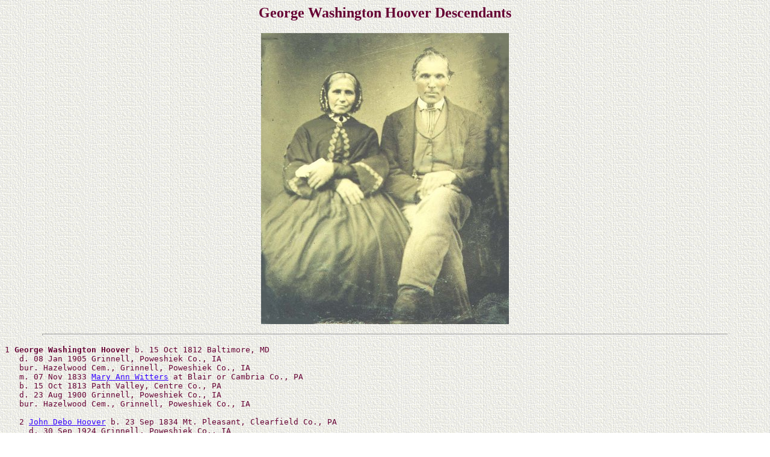

--- FILE ---
content_type: text/html
request_url: https://hooverrich.info/hoovgeow.htm
body_size: 26582
content:
<HTML>
<HEAD>
  <TITLE>George Washington Hoover</TITLE>
</HEAD>
<BODY BACKGROUND="backgrnd.gif" BGCOLOR=white TEXT=#660033 LINK=#3300FF VLINK=#CC0099
ALINK=#EE0000>
<H2>
  <CENTER>
    George Washington Hoover Descendants
  </CENTER>
</H2>
<P ALIGN=Center>
<CENTER>
  <IMG SRC="hoovrge3.jpg" WIDTH="412" HEIGHT="484" ALIGN="Middle">
</CENTER>
<P>
<P>
  <HR WIDTH=90% ALIGN=Center SIZE=3>
<P>
<P>
<P>
<PRE>
1 <B>George Washington Hoover</B> b. 15 Oct 1812 Baltimore, MD
   d. 08 Jan 1905 Grinnell, Poweshiek Co., IA
   bur. Hazelwood Cem., Grinnell, Poweshiek Co., IA
   m. 07 Nov 1833 <A HREF="witters.htm">Mary Ann Witters</A> at Blair or Cambria Co., PA
   b. 15 Oct 1813 Path Valley, Centre Co., PA
   d. 23 Aug 1900 Grinnell, Poweshiek Co., IA
   bur. Hazelwood Cem., Grinnell, Poweshiek Co., IA

   2 <A HREF="hoovjdeb.htm">John Debo Hoover</A> b. 23 Sep 1834 Mt. Pleasant, Clearfield Co., PA
     d. 30 Sep 1924 Grinnell, Poweshiek Co., IA
     bur. Hazelwood Cem., Grinnell, Poweshiek Co., IA
     m. 15 Dec 1862 Mary Elizabeth Herdman in Clearfield Co., PA
     b. 09 Apr 1841 d. 02 Aug 1884 Jasper Co., IA
     There is a child Harris (Harry) A. Hoover living with grandfather John Debo
     Hoover in 1900 Census. Henry would seem to be the only child old enough
     besides William J. Hoover to have produced this child. William already had
     another child born the same year. I can find no other record of this child
     anywhere!

      3 Henry Hoover b. 05 Nov 1862 PA  d. 14 Oct 1874 Kellogg, Jasper, IA


      3 John William Hoover b. 02 May 1866 Clearfield Co., PA
        d. 23 Jul 1938 Grinnell, Poweshiek Co., IA
        bur. Hazelwood Cem., Poweshiek Co., IA
        m. 16 Jan 1889 Effie Ann Howell b. 24 Apr 1870 IA
        d. 22 Aug 1932 Poweshiek Co., IA
        bur. Hazelwood Cem., Poweshiek Co., IA

         4 Frederick D. Hoover b. 02 Oct 1890 Jasper Co., IA
           d. 19 Jun 1974 Hays, Ellis Co., KS?
           m. 10 Jan 1917 Newton, Jasper, IA to
           Grace Rowena Cline b. 03 Feb 1888 IL
           d. 13 Feb 1977 Hays, Ellis Co., KS?

            5 Ward L. Hoover b. 06 Nov 1917 IA
              d. 12 Jul 1990

            5 Esther E. Hoover b. 31 Oct 1919 Grinnell, Poweshiek Co., IA
	      d. 20 Aug 1994 Hays, Ellis Co., KS
	      m(1) Arthur Diehm b. 14 Mar 1916 d. 24 Feb 1991
              m(2) Harry S. Frisbie b. 19 Jan 1916 Lone Rock, Kossuth Co., IA
	      d. 17 Sep 1969 Des Moines, Polk Co., IA

               6 Sandra Diehm
                  m. _____ Harper

               6 Jeannie Frisbie b. 29 Jun 1938 Algona, Kossuth Co., IA
                 m. 08 Nov 1954 Hays, Ellis Co., KS  Marvin Leiker b. 15 Mar 1934

                  7 Joyce Leiker b. 26 May 1955 Hays, Ellis Co., KS
                    m. 17 Apr 1974 Hays, Ellis Co., KS  Tom Johnson b. 17 Mar 1954

                  7 Patty Leiker b. 16 May 1957 Hays, Ellis Co., KS
                    m. 28 Dec 1986 Hays, Ellis Co., KS  to
	            Bill Rupp b. 17 Jun 1939 Hays, Ellis Co., KS

                  7 Doug Leiker b. 30 May 1958 Hays, Ellis Co., KS
                    m. 01 Aug 1980 Hoisington, Barton Co., KS  to
	            Susan Schoklt b. 17Jun 1959 Hoisington, Barton Co., KS

                  7 Judy Leiker b. 17 Apr 1960 Hays, Ellis Co., KS
                    m. Sonny _____ b. 20 Mar 1959 TX

                  7 Larry Leiker b. 17 Mar 1962 Hays, Ellis Co., KS
                    m. 20 Jul 1986 Hays, Ellis Co., KS  Rhonda Zimmerman
                    b. 05 Mar 1965 Hays, Ellis Co., KS

                  7 Teresa Leiker b. 08 Jan 1964 Hays, Ellis Co., KS
                     m. 1996 Russell, Russell Co., KS  Douglas Hilbrink
                     b. 25 Jul 1960 Smith Center, Smith Co., KS

                  7 John Leiker b. 29 Apr 1968 Hays, Ellis Co., KS

               6 Judith Lynn Frisbie b. 28 Jun 1942
                  m(1) LeRoy Meppelink
                  m(2) 04 Feb 1966 Grinnell Twp., Poweshiek Co., IA  William R. Vonk b. 13 Jan 1931 			      Sully, Jasper, IA

                  7 Kenneth W. Meppelink b. 01 Jun 1961 Eldora, Hardin Co., IA
                    m. 22 Aug 1987 Bridgeport, Wise CO., TX  Pamela D. Fults

                  7 Randy Alan Vonk b. 03 Apr 1956

                  7 Danny Jo Vonk b. 19 Mar 1959

               6 Glen Edwin Frisbie b. 25 Aug 1939
                  m. Esther Hanson

                  7 Tony Frisbie

                  7 Todd Frisbie

               6 Charles Martin Frisbie
                  b. 27 Oct 1940 Iowa City, Johnson Co., IA
                  m. 07 Jul 1968 Grundy Center, Grundy Co., IA
                  Janice Kay Waibaum
                  b. 10 Jan 1948 Grundy Center, Grundy Co., IA

                  7 Brian Jason Frisbie b. 03 Dec 1972 Cedar Rapids, Linn Co., IA

            5 Harlan Hoover b. 13 Feb 1923
               m. Peggy _____

               6 Alan Hoover

            5 Velda Hoover

            5 Herbert Clark Hoover b. 04 Mar 1929 Grinnell Twp., Poweshiek Co., IA
               m. Wilma Jane Rupp b. 21 Jan 1950 Hays, Ellis Co., KS

               6 Donald C. Hoover b. 09 Feb 1951 Hays, Ellis Co., KS
                  m. H. Jolene Smith

                  7 Alisa Marie Hoover b. 05 Jul 1970 Hays, Ellis Co., KS
                     m. Hollis Caruthers

                  7 Traci Lynn Hoover b. 12 Jul 1975 Hays, Ellis Co., KS
                     m. Brian Dougherty

               6 Mary E. Hoover b. 26 Jun 1952
                  m. Michael Gainey

               6 Carol A. Hoover b. 13 Jun 1955 Hays, Ellis Co., KS
                  m. Nelson Neihardt

               6 Connie J. Hoover b. 24 Mar 1960 Hays, Ellis Co., KS
                  m. _____ Sheldon

                  7 Adam T. Sheldon b. 29 May 1985 Hays, Ellis Co., KS

               6 Sue E. Hoover b. 15 Mar 1961 Hays, Ellis Co., KS

               6 Janet M. Hoover b. 04 Jun 1962 Hays, Ellis Co., KS
                  m. _____ Zimmerman

                  7 Teresa L. Zimmerman b. 04 Apr 1985 Hays, Ellis Co., KS

                  7 Thomas A. Zimmerman b. 21 Dec 1986 Hays, Ellis Co., KS

                  7 Anna G. Zimmerman b. 17 Jun 1990 Hays, Ellis Co., KS

               6 Fredrick Hoover b. 01 Sep 1965 Hays, Ellis Co., KS

         4 Ada Belle Hoover b. 22 Nov 1893 Bethel, Jasper Co., IA
            d. 05 Dec 1979 Grinnell, Poweshiek Co., IA
            m. 24 Feb 1915 George Selle
            b. 19 Sep 1893 Grant Twp., Poweshiek Co., IA
            d. 20 Jan 1974 Grinnell, Poweshiek Co., IA

            5 Raymond Lloyd Selle b. 14 Feb 19??
               m. Nettie Herder

               6 Richard "Dick" Selle

               6 Charlotte Selle b. 25 Jan 19??
                  m. John Henderson

                  7 Jeff Henderson

                  7 Jackie Henderson

            5 Wayne Eugene Selle
               b. 25 Jan 1930 Grinnell, Poweshiek Co., IA
               d. 07 Aug 1972 Grinnell, Poweshiek Co., IA
               m. Shirley Cook b. 26 Sep 1933

               6 Burdette Eugene Selle b. 03 Jul 1955
                  m. Brenda Ellis Lett b. 04 Oct 1960

                  7 Ryan Robert Selle b. 04 Apr 1979

                  7 Megan Marie Selle b. 12 Mar 1984

                  7 Wayne Allan Selle b. 25 May 1985

               6 Cindy Mae Selle b. 24 Dec 1953
                  m. Edward Lee Heck b. 23 Jul 1953

                  7 Joann Heck b. 21 Jun 1972
                     m. Todd Trachel

                  7 Jason Lee Heck b. 29 Jul 1973
                     m. Michelle Pope b. 01 Sep 1973

               6 Shirley Anne Selle b. 01 Dec 1966 Grinnell, Poweshiek Co., IA
                  d. 05 Apr 1975 Iowa City, Johnson Co., IA

               6 Donald Wayne Selle b. 25 May 19??



         4 Ada B. Hoover b. ?? Nov 1893 IA

         4 Myrtle Grace Hoover b. ?? Sep 1896 IA
	   m. O. Jene Norris b. 29 Apr 1893 Montezuma, Tama Co., IA
            d. 1961 Rockford, Winnebago Co. IL

            5 Dorothy Norris
               m. Ed Hughes

            5 Opal Norris
               m. Ernest Beason

            5 R. W. "Jack" Norris

            5 Gerald Norris


      3 Hezekiah Hoover b. 27 Sep 1867 PA d. 06 Nov 1867 PA
         Loretta Graham Siebke gives death date as 14 Nov 1867

      3 Mary Dora "Dolly" Hoover b. 15 Nov 1869 Jasper Co., IA
         d. 24 Mar 1900 Jasper Co., IA
         m. 26 Mar 1897 Walter Norman b. 06 Nov 1862 d. 24 Dec 1941
         Resided in Lynville, Jasper Co., IA

      3 Hattie June Hoover b. 09 Jun 1871 Richland Twp., Jasper Co., IA
         d. 29 Jan 1953 Grinnell, Poweshiek Co., IA
         m(1) August Miller
         m(2) abt 1899 James Madison Emery b. 16 Apr 1873 OH
         d. d. 05 May 1931 Grove City, Frankin Co., OH
         m(3) Willard Speckner

         4 Harry Allison Hoover (father unknown) b. Jan 1890 IA
            d. 16 Nov 1953 Marshalltown, Marshall Co., IA
            m. 17 Dec 1913 IA  Vera Pearl Fister b. 18 Jan 1889 IA
            d. 17 Dec 1969
            Harry was illegitimate and his father is unknown. He is found 2 times in the
            1900 Census, both in Richland Twp., Jasper Co., IA. Once listed with his
            grandfather John Debo Hoover. And once listed with his mother Hattie June
            and her husband James Emery (where he is simply listed as a "boarder").

            5 Wilma Hoover b. 23 Jan 1918 Kellogg, Jasper Co., IA
              m. 20 Oct 1940 Gilman, Marshall Co., IA  Leonard F. Shill d. 09 Mar 1943
              m. 14 Apr 1945 Elbert L. McGrew d. 15 Sep 1983

               6 _____ Shill b. 24 Mar 1938
                 m. 24 Aug 1957 Richard G. Coppock

                  7 Randy Gayle Coppock b. 13 May 1959
                    m. Tina Halverson

                  7 Christina Coppock b. 05 Jun 1961

                  7 Alan Ray Coppock b. 05 Sep 1962
                    m. Mary Schultz

                  7 Lori Jean Coppock b. 05 Sep 1966
                    m. William P. Pollock

               6 Janet Kay Shill b. 15 Oct 1943
                 m. 08 Sep 1961 Harley VanWyck b. 13 Aug 1944

                  7 Sandra Renae VanWyck b. 13 Feb 1962

                  7 Jeffrey Todd VanWyck b. 12 Feb 1963

                  7 Teresa Dawn VanWyck b. 02 Jul 1964
                    m. Merlin Rozenboom

                  7 Connie Lea VanWyck b. 06 Apr 1966
                    m. Keith Hoksbergen

               6 Keith Eugene McGrew b. 28 May 1946

               6 Gary Wayne McGrew b. 05 Mar 1948 Grinnell, Poweshiek Co., IA
                 d. 25 Aug 1996 Marshalltown, Marshall Co., IA
                 m. 08 Feb 1975 Beverly Ann Roberts
                 m. 18 Jan 1986 Christine Rogers

                  7 Regina Ann McGrew b. 20 Nov 1975

                  7 Samantha McGrew

               6 Dale Lester McGrew b. 05 Oct 1950
                 m. Sue _____

            5 Ruth Clara Hoover b. 14 Mar 1926 Laurel, Marshall Co., IA
              m(1) George W. Butts
              m(2) Charles J. Rigney b. 22 Jul 1933 TN

               6 Carol Ann Butts b. 17 May 1947

               6 Linda Marie Butts b. 03 Jan 1949

               6 George H. Butts b. 16 Aug 1951

               6 Barbara Jean Butts b. 15 Jun 1953

               6 Debra Jean Butts b. 19 Nov 1954
                 m. Kenneth Nichol

                  7 Suzanne Marie Nichol b. 06 Jun 1969

                  7 Tina Louise Nichol b. 08 Feb 1971

                  7 Kenneth Wayne Nichol b. 20 Mar 1970

                  7 Tonia Lynn Nichol b. 25 Jan 1975

                  7 Chet Allen Nichol b. 09 Apr 1977

                  7 Chester Jerome Nichol b. 09 Apr 1977

         4 Elsie May Miller b. 26 Oct 1894 d. 09 Jan 1912

         4 Clifford Jesse Leroy Emery b. 14 Jun 1901 IA d. 04 Jun 1917

         4 Leonard Laverne Emery b. b. 25 Aug 1906 IA
            d. 22 Sep 1977 Miami, Dade Co., FL
            m. 10 Mar 1927 Oskaloosa, Mahaska Co., IA  Marie McFall
            b. 13 Jan 1906 Oskaloosa, Mahaska Co., IA
            d. 23 Dec 1971 Hollywood, Broward Co., FL

            5 _____ Emery
              m. C. Robert Foster

               6 _____ Foster
                 m. Michael Schulz

                  7 Timothy Schulz

                  7 Crystal Schulz

               6 Jane Foster

               6 Robert Foster

               6 Joyce Foster

               6 Jill Foster

               6 Jeffrey Foster
                 m. Jacqueline Davis

               6 Leslie Foster b. 13 Dec 1953 d. 08 May 1955

               6 Mark Foster b. 18 Mar 1963 d. 28 May 1983

            5 James DeVerne Emery

         4 James DeVerne Emery
            b. b. 26 Apr 1911 Grinnell, Poweshiek Co., IA
            d. 06 Aug 1957 Monmouth Park, NJ
            m(1) Dorothy _____
            m(2) Betty _____

            5 Rhoda Emery

      3 Willemina Hoover b. 27 Jan 1873 Richland Twp., Jasper Co., IA
        Loretta Graham Siebke gives birthdate of 17 Jan 1873.
        d. 13 May 1954
        m. 15 Nov 1893 Eli Graham b. 11 Sep 1861 IA
        d. 06 Jan1 1933 Poweshiek Co., IA

         4 Ethel May Graham b. 23 Oct 1898 IA
           d. 05 Jun 1983 Grinnell, Poweshiek Co., IA
           m. 22 Mar 1922 Searsboro, Poweshiek Co., IA  to
           Michael C. Brooks b. 22 Nov 1891 Des Moines, Polk Co., IA
           d. 07 Dec 1990 Grinnell, Poweshiek Co., IA

            5 Naomi Elsie Brooks b. 29 Aug 1924 Poweshiek Co., IA
              m. 23 Oct 1945 Searsboro, Poweshiek Co., IA to
              Eldon M. Gerard b. 21 Nov 1920 Poweshiek Co., IA

               6 Lovon Kay Gerard b. 26 Oct 1946 Gladstone, Clay Co., MO
                 m. 20 Aug 1967 Grinnell, Poweshiek Co., IA  John Roush

                  7 John Charles Roush
                     b. 02 Mar 1971 Kansas City, Jackson Co., MO

                  7 Jason David Roush
                     b. 18 Jul 1975 Gladstone, Clay Co., MO
                    m. 09 Sep 1994 Kansas City, Jackson Co., MO to
                    Shannon Smith

               6 Linda Jean Gerard
                 b. 24 Aug 1951 Grinnell, Poweshiek Co., IA
                 m. 01 Jan 1972 Grinnell, Poweshiek Co., IA  Jerry Barns
                 b. 08 Aug 1951

                  7 David Mark Barns b. 23 May 1974 Grinnell, Poweshiek Co., IA

                  7 Julie Ann Barns b. 31 Jul 1976 Grinnell, Poweshiek Co., IA

            5 Verleen Floie Brooks b. 02 May 1933 Grinnell, Poweshiek Co., IA
              m. James Gordon Parrott
              m. Kenneth Eggman

               6 Richard Parrott b. 18 Jan 1950
                 m. Becky _____

                  7 Tycene Nicole Parrott b. 14 Oct 1976

                  7 Troy Michael Parrott b. 30 Jan 1979

               6 Sharon Kay Parrott b. 15 Mar 1951
                 m. Jerry Glass
                 m. J. R. Killinger

                  7 Steven Michael Glass b. 06 Jan 1973

                  7 Eric Jay Glass b. 29 Dec 1979

               6 James Parrott b. 12 Dec 1956 Grinnell, Poweshiek Co., IA

               6 Dennis Parrott b. 12 Dec 1956 Grinnell, Poweshiek Co., IA
                 m. Shirley Belcher b. 24 Jan 1960

                  7 Michael Jay Parrott b. 17 Sep 1978 Grinnell, Poweshiek Co., IA

                  7 Tonya May Parrott b. 02 Mar 1980 Grinnell, Poweshiek Co., IA

         4 Elsie L. Graham b. 29 Jun 1903 Poweshiek Co., IA
           d. 07 Dec 1987 Creston, Union Co., IA
           m. 30 Jul 1943 Grinnell, Poweshiek Co., IA to
           Elmer George Dieleman b. 28 Apr 1906

         4 Eli Earl Graham b. 13 Nov 1905 Poweshiek Co., IA
           d. 30 Nov 1981 Searsboro, Poweshiek Co., IA
           m. 01 Jun 1927 Searsboro, Poweshiek Co., IA  to
           Laura Belle Copeland
           b. 29 Jul 1906 Searsboro, Poweshiek Co., IA
           d. 11 May 1978 Grinnell, Poweshiek Co., IA

            5 Eulice Arlene Graham
              b. 31 Jan 1928 Searsboro, Poweshiek Co., IA
              m. 18 Feb 1954 New Orleans, Orleans Parish, LA to
              Anthony Fabacher, Jr. b. 24 Apr 1931 New Orleans, Orleans Parish, LA

               6 Brenda Fabacher
                  b. 22 Sep 1956 New Orleans, Orleans Parish, LA
                 m. 25 Jun 1985 New Orleans, Orleans Parish, LA to
                 Andrew W. Lavergne b. 06 Jun 1954

                  7 Brittany E. Lavergne b. 14 Dec 1990

            5 Vernon Roy Graham
              b. 05 Mar 1931 Grinnell, Poweshiek Co., IA
              m. 05 Dec 1954 Newburg, Jasper Co., IA  Phylis D. Kirby
              b. 02 Nov 1934 Jasper Co., IA

               6 David Roy Graham
                 b. 12 Jun 1956 Grinnell Twp., Poweshiek Co., IA
                 m. 08 Jul 1977 Grinnell, Poweshiek Co., IA  Debra D. Arment

               6 Ronald Lee Graham
                 b. 06 Feb 1959 Grinnell, Poweshiek Co., IA
                 m. 14 Jul 1979 Grinnell, Poweshiek Co., IA  Mary D. Schmitz

                  7 Laura Marie Graham b. 17 Jun 1981 IA

                  7 Patricia Nicole Graham b. 05 Mar 1983 IA

            5 George Earl Graham
              b. 04 Nov 1933 Grinnell, Poweshiek Co., IA
              m. 11 Sep 1955 Newburg, Jasper Co., IA to
              Catherine Yvonne Edwards
              b. 06 Sep 1933 Washington, Washington Co., IA

               6 Randall Earl Graham b. 04 Sep 1954 IA
                 m. 10 Jun 1978 Minot, Ward Co., ND  Melissa Sundsbak

                  7 Regan Earl Graham b. 27 May 1981

                  7 Mindy Marie Graham b. 13 Oct 1984

               6 Thomas Jess Graham
                 b. 27 Aug 1958 Grinnell, Poweshiek Co., IA
                 m. 16 Jun 1984 Grinnell, Poweshiek Co., IA  Jerri Paul

                  7 Christian Graham b. 10 Jan 1997 Grinnell, Poweshiek Co., IA

                  7 Catlyn Graham b. 10 Jan 1997 Grinnell, Poweshiek Co., IA

               6 John Edward Graham
                 b. 22 Dec 1963 Grinnell, Poweshiek Co., IA
                 m. 24 Jul 1993 Council Bluffs, Pottawattamie Co., IA  Deborah Herring

                  7 Tiffany Graham b. 08 Mar 1978

                  7 Kristyl Graham b. 23 Feb 1981

                  7 Brandy Graham b. 07 Oct 1986

                  7 Randall Graham b. 24 Sep 1988

            5 Loretta Belle Graham
              b. 22 Jul 1936 Grinnell, Poweshiek Co., IA
              m(1) 09 Jun 1957 Newburg, Jasper Co., IA  Virgil Ihms
              b. 12 Dec 1929 Davenport, Scott Co., IA
              m(2) 15 Jun 1979 Walcot, Scott Co., IA to
              Marvin C. Siebke b. 14 Dec 1930 Davenport, Scott Co., IA

               6 Kevin Lee Ihms b. 05 Nov 1959 Davenport, Scott Co., IA
                 m. 07 Nov 1981 Taylor Ridge, IL to
                 Sherri Parchert b. 26 Mar 1961 Muscatine, Muscatine Co., IA

                  7 Amanda Marie Ihms
                    b. 21 Apr 1982 Muscatine, Muscatine Co., IA

                  7 Victoria Elizabeth Ihms
                     b. 05 Mar 1995 Muscatine, Muscatine Co., IA

               6 Karen Belle Ihms b. 06 Apr 1962 Davenport, Scott Co., IA
                 m. 15 Nov 1996 Kalona, Washington Co., IA to
                Donovan Dwight Bender b. 05 Jun 1957 Iowa City, Johnson Co., IA

                  7 Timothy Vergil Bender b. 12 Jan 1998 IA

                  7 Tobyn Donovan Bender b. 12 Jan 1998 IA

            5 Duane Larry Graham b. 26 Aug 1938 Grinnell, Poweshiek Co., IA
              m. 25 Jun 1966 Eau Claire, Eau Claire Co., WI to
              Nancy Jean Amodt b. 07 Dec 1941

               6 Ginger Elizabeth Graham b. 26 Aug 1969

      3 Isaiah Hoover b. 06 Oct 1874 IA  d. 17 Oct 1874 IA

      3 Jesse Herdman Hoover b. 12 Dec 1875 Richland Twp., Jasper Co., IA
        d. 09 Dec 1952 Grinnell, Poweshiek Co., IA
        m. Fannie Horsford b. 24 Apr 1885 Lynnville, Jasper Co., IA
        d. 19 Sep 1969 Grinnell, Poweshiek Co., IA

         4 John Horsford Hoover  b. 06 Jul 1916 IA d. 24 Oct 1944 Japan(?)
           Died in WWII

         4 Howard George Hoover b. 03 Jun 1919 Grinnell, Poweshiek Co., IA
           m. Luella Winifred _____ b. 25 Apr 1922 Artas, Campbell Co., SD

            5 Steven George Hoover b. 11 Oct 1941
              m. Virginia _____

               6 Thomas Hoover

               6 William Hoover

            5 Stanley Vance Hoover b. 16 Sep 1942
              m. Mary Ann _____

               6 James Hoover

               6 Matthew Hoover

            5 _____ Hoover b. 29 Jul 1944
              m. Robert Stroud

               6 Sherry Stroud
                 m. _____ Koeslag

                  7 Kalee Koeslag

               6 Meloady Stroud

               6 Vincent Stroud

            5 John Swift Hoover b. 31 Jan 1956 Bellflower, Los Angeles Co., CA
              m. Constance _____

               6 Michael Hoover

               6 Scott Jacobsen Hoover

         4 Betty Ruth Hoover b. 26 Aug 1922 Grinnell, Poweshiek Co., IA
           m(1) Gene Gregory
           m(2) Hollis B. Young
           m(3)   James Wright 31 Jan 1943 Las Cruces, Dona Ana Co., NM

            5 Evelyn Ruth Wright b. 29 Nov 1943
              m. _____ Duckworth

               6 Kevin Duckworth

               6 Brenda Duckworth
                 m. _____ Campbell

         4 Evelyn Mae Hoover b. 04 Mar 1927 Grinnell, Poweshiek Co., IA
           m. 11 May 1946 Galveston, Galveston Co., TX  Raymond E. Eisenhauer

            5 Gail Lynne Eisenhauer b. 05 Feb 1953 Dallas, Dallas Co., TX
              m. William J. Meek

               6 James Meek b. 11 May 1981 Little  Rock,  Pulaski  Co.,  AR

               6 Will Meek b. 08 Feb 1985 Little  Rock,  Pulaski  Co.,  AR

            5 Carol Lynne Eisenhauer b. 18 Apr 1955 Dallas, Dallas Co., TX
              m(1) 1948 Morgan City, LA  Ralph J. Lloyd
              m(2) 17 Jan 1995 Thomas J. Semarge

               6 Jessica Catherine Lloyd b. 04 Dec 1984 Morgan City, LA

            5 Glenn Ray Eisenhauer b. 20 Jun 1961 Dallas, Dallas Co., TX

      3 Prilly Hoover b. 07 Jul 1878 Jasper Co., IA
        d. 19 Sep 1878 Jasper Co., IA

      3 Myrtle Isabell Hoover b. ?? Nov 1879 Richland Twp., Jasper Co., IA
        d. 03 Oct 1880 Jasper Co., IA
        Military Pension File for John Debo Hoover lists
        birthdate of Myrtle as 20 Sep 1880.

      3 Delila "Lila" May Hoover b. 02 Jun 1884 Jasper Co., IA
        d. 14 Dec 1955 Cedar Falls, Black Hawk Co., IA
        m(1) 11 Feb 1903 Jasper Co., IA  Robert Garfield Sparks
        b. 07 May 1881 Jasper Co., IA
        d. 12 Nov 1967 Lompoc, Santa Barbara Co., CA
        m(2) Jesse Crooks b. 16 Sep 1880 IA

         4 Florence Ellen Sparks
           b. 07 Oct 1903 Richland Twp., Jasper Co., IA
           m(1) 15 Mar 1921 Oskaloosa, Mahaska Co., IA to
           Noah Hunter Halterman b. 15 Mar 1899 Danville, MO
           d. 01 Dec 1924 Grinnell, Poweshiek Co., IA
           m(2) 18 Feb 1926 Grundy Center, Grundy Co., IA to
           Emory Earl Howell b. 17 Feb 1897 nr. Kellogg, Jasper Co., IA
           d. 07 Jan 1941 Cedar Falls, Black Hawk Co., IA

            5 Ellen Aileen Halterman
              b. 06 Nov 1921 Grinnell, Poweshiek Co., IA
              m. 26 Aug 1939 Sidney Degn Hansen
              b. 17 Feb 1921 Cedar Falls, Black Hawk Co., IA

               6 Julianne K. Hansen b. 14 Mar 1940 Cedar Falls, Black Hawk Co., IA
                 m(1) 16 May 1959 Miami, OK  Glen A. Cooksey
                 m(2) 26 Sep 1965 Washburn, Black Hawk Co., IA to
                 Claire Leroy Willey b. Aug 1936 Mt. Ayr, Ringold Co., Iowa

                  7 Keith Leon Cooksey
                    b. 26 Sep 1960 Cedar Falls, Black Hawk Co., IA
                    m. 25 Jan 1982 Laura Jean Thomason b. 18 Sep 1958

                  7 Leigh Ellin Cooksey
                    b. 14 Sep 1961 Grundy Center, Grundy Co., IA
                    m. Sep 1990 Cedar Rapids, Linn Co., IA to
                    Dennis Carson b. 30 Apr 1964 Walker, Linn Co., IA

                  7 Blaine Lee Willey
                    b. 06 Aug 1966 Cedar Rapids, Linn Co., IA
                    m. Amy Gregory b. 09 Jan 1993 Chicago, Cook Co., IL

                  7 Joel Lael Willey
                    b. 27 Oct 1971 Cedar Rapids, Linn Co., IA

                  7 Lynn Alayne Willey
                    b. 21 Jun 1975 Newton, Jasper, IA

               6 Janice Ellen Hansen
                 b. 05 Jul 1941 Cedar Falls, Black Hawk Co., IA

               6 Sidney Gale Hansen
                 b. 02 Apr 1943 Cedar Falls, Black Hawk Co., IA
                 m(1) Raynell Powers b. 02 Dec 1961 Wichita Falls, Wichita Co., TX
                 m(2) 28 Oct 1979 Cedar Rapids, Linn Co., IA  Kathryn Ballou

                  7 Cheryl Lynn Hansen
                    b. 25 Jan 1963 San Antonio, TX
                    m. 09 Jan 1988 Burk Burnet, TX  Greg Gipson
                    b. 08 Jun 1957 Wichita Falls, Wichita Co., TX

                  7 Michele Rae Hansen
                    b. 11 Dec 1968 Cedar Falls, Black Hawk Co., IA
                    m(1) 1948 Wichita Falls, Wichita Co., TX  Don Weatherred
                    m(2) 1994 TX  Michael Stewart

                  7 Sidney Degn Hansen
                    b. 15 Feb 1964 Cedar Falls, Black Hawk Co., IA
                    m(1) Barbara Perry b. 02 Jul 1964 WA d. 1995 Spokane, WA
                    m(2) Faith Brown

                  7 Janine R. Hansen
                    b. 11 Jun 1950 Pasagoula, Jackson Co., MS
                    m. Jul 1968 Lancaster, MO  Bruce A. DuBois
                    b. 09 Nov 1950 Waterloo, Blackhawk Co., IA

               6 Steven Dale Hansen
                 b. 10 Nov 1954 Cedar Falls, Black Hawk Co., IA

               6 Stuart Degn Hansen
                 b. 30 Sep 1958 Cedar Falls, Black Hawk Co., IA
                 m. 17 Jan 1979 AL  Lisa Coburn
                 b. 18 Sep 1960 Waterloo, Blackhawk Co., IA

                  7 Emily Jayne Hansen b. 19 Dec 1985 MN

            5 Noah Robert Halterman b. 1923

            5 Freda May Halterman
              b. 14 Jun 1924 Poweshiek Co., IA
              m. 09 Mar 1946 Cedar Falls, Black Hawk Co., IA to
              Earl Gerhardt Hansen b. 27 Jul 1922 Grundy Co., IA

               6 Diane Earlene Hansen
                 b. 02 Mar 1947 Cedar Falls, Black Hawk Co., IA
                 m. 03 May 1969 Cedar Falls, Black Hawk Co., IA to
                 Perry Evert King b. 07 Jan 1944 Albany, Alameda Co., CA

                  7 Brenda May King
                    b. 30 Dec 1970 Rochester, Olmsted Co., MN

                  7 Alex Evert King
                    b. 19 Mar 1973 Rochester, Olmsted Co., MN

               6 Alan Earl Hansen
                  b. 19 Nov 1948 Cedar Falls, Black Hawk Co., IA

               6 Robin Dale Hansen
                 b. 29 Mar 1951 Cedar Falls, Black Hawk Co., IA
                 m. 23 Jun 1973 Davenport, Scott Co., IA to
                 Linda Lee Dehning b. 23 Jan 1951 Davenport, Scott Co., IA

                  7 Dustin Ryan Hansen
                    b. 18 Jun 1975 Cedar Falls, Black Hawk Co., IA

                  7 Stracie Michelle Hansen
                    b. 30 Nov 1977 Cedar Falls, Black Hawk Co., IA

                  7 Courtney Elizabeth Hansen
                    b. 02 Nov 1908 Cedar Falls, Black Hawk Co., IA

               6 Bryan Leigh Hansen
	     b. 16 Mar 1953

            5 Roy Emery Howell b. 27 Jan 1928 IA

               6 Marie Howell
                 m. _____ Drilling

            5 Iva Elaine Howell
              b. 06 Nov 1929 IA d. 05 Dec 1933 Grinnell, Poweshiek Co., IA

            5 Carol Elizabeth Howell b. 09 Sep 1931 IA
              m. 15 Dec 1950 Cedar Falls, Black Hawk Co., IA to
              Donald Eugene Farrell
              b. 12 Sep 1923 Webster City, IA

               6 Rebecca Carol Farrell
                 b. 29 Mar 1952 Cedar Falls, Black Hawk Co., IA
                 m. 20 May 1972 Cedar Falls, Black Hawk Co., IA to
                 Michael Linn Burns b. 12 Oct 1947 Iowa Falls, Hardin, IA

                  7 Thomas Eugene Burns
                    b. 09 Aug 1975 Cedar Falls, Black Hawk Co., IA

                  7 Sarah Anne Burns
                    b. 23 Mar 1977 Cedar Falls, Black Hawk Co., IA

               6 Laura Jean Farrell
                 b. 19 Dec 1953 Cedar Falls, Black Hawk Co., IA
                 m. 17 Jun 1977 Cedar Falls, Black Hawk Co., IA to
                 Michael Leroy Walton b. 05 Dec 1948

                  7 Mason Adam Cordes Walton
                    b. 25 May 1975 Cedar Falls, Black Hawk Co., IA
                    m. 20 Jun 1997 Dubuque, Dubuque Co., IA  Sara _____

                  7 Nicole Whitney Walton
                    b. 20 Feb 1979 Cedar Falls, Black Hawk Co., IA

                  7 Benjamin Farrell Walton
                    b. 13 May 1980 Cedar Falls, Black Hawk Co., IA

               6 Elizabeth Dawn Farrell b. 07 Mar 1963 Chicago, Cook Co., IL
                 m. 29 Dec 1986? Cedar Falls, Black Hawk Co., IA to
                 Steven Michael Baumeister
                 b. 03 Aug 1963 Chicago, Cook Co., IL

                  7 Ashleigh Elizabeth Baumeister
                    b. 17 Mar 1988 Story Co., IA

                  7 Jessica Jean Baumeister
                    b. 09 May 1990 Des Moines, Polk Co., IA

                  7 Scott Michael Baumeister
                    b. 01 Feb 1995 Des Moines, Polk Co., IA

               6 Barbara Lynn Farrell
                 b. 03 Dec 1964 Cedar Falls, Black Hawk Co., IA
                 m. Duayne Donald Shepard
                 b. 09 Nov 1965 Waterloo, Blackhawk Co., IA

                  7 Drew Duayne Shepard
                    b. 29 May 1995 Cedar Falls, Black Hawk Co., IA

            5 Ardith Evaline Howell b. 26 Jan 1934 IA
              m. Joe Shull

               6 Amy Shull

               6 Michael Wayne Shull

               6 Dennis Shull
                 m. Heidi Paulson

                  7 Joseph Shull b. 29 Jul 19??

               6 Lezlie Elaine Shull

               6 Neal Shull

         4 Floyd Luverne Sparks
           b. 26 May 1905 Linn Grove Twp., Jasper Co., IA
           m. 24 Dec 1927 Mary _____ b. 06 Feb 1908

            5 Donald DeWitt Sparks
              b. 13 Apr 1930 Newton, Jasper, IA
              m(1) Marjory _____
              m(2) 10 May 1952 Betty _____

               6 Daughter Sparks

               6 Robert Garfield Sparks II

            5 Richard Sparks b. 24 Aug 1934 Newton, Jasper, IA

         4 John DeWitt Sparks
           b. 02 Mar 1907 Kellogg, Jasper Co., IA
           d. 27 June 1986 Carson, Los Angeles Co., CA
           m. 16 Jun 1930 Hermosa Beach, Los Angeles Co., CA to
           Dorothy Erdine Galpin b. 09 Oct 1909 Ypsilanti, Washtenaw Co., MI

            5 Shirley Ann Sparks b. 06 Jun 1934 CA
              m. 21 Mar 1954 CA  William "Bill" Jenkins d. 1988 CA?

               6 Stephen Edmond Jenkins b. 14 Feb 1955 CA

               6 Linda Jenkins

            5 John DeWitt Sparks, Jr.
              b. 21 Jul 1937 Culver City, Los Angeles Co., CA
              m. 26 Jul 1958 Los Angeles, Los Angeles Co., CA  to
              Robin Dale Snyder
              b. 15 Feb 1940 Hollywood, Los Angeles Co., CA

               6 Linda Kathleen Sparks
                 b. 08 Feb 1959 Gardena, Los Angeles Co., CA
                 m. Walter Vincent Spokes

                  7 Walter William Spokes
                    b. 20 Mar 1993 Cottonwood, Yavapai Co., AZ

               6 Jon Lane Sparks
                 b. 21 Jul 1961 Gardena, Los Angeles Co., CA
                 m. 23 Aug 1986 Glendale, Maricopa Co., AZ to
                 Kimberly Ann Truxal
                 b. 27 Feb 1964 Phoenix, Maricopa, AZ

                  7 Lane DeWitt Sparks
                    b. 22 Feb 1991 Glendale, Maricopa Co., AZ

                  7 Lauren Dale Sparks
                    b. 22 May 1996 Glendale, Maricopa Co., AZ

                  7 Robert Jon Sparks
                    b. 06 Oct 1993 Glendale, Maricopa Co., AZ

         4 Glen A. Crooks b. abt 1905 IA

         4 Allan E. Crooks b. abt 1908 IA

      3 Lilley Hoover b. 02 Jun 1884 IA
        d. 02 Oct 1884 IA

   2 Daniel Hoover b. 24 Nov 1835 Mt. Pleasant, Clearfield Co., PA
     d. 21 Feb 1840 Mt. Pleasant, Clearfield Co., PA

   2 Eliza Jane Hoover b. 30 Sep 1837 Mt. Pleasant, Clearfield Co., PA
     d. 23 Dec 1931 Grinnell, Poweshiek Co., IA
     bur. Hazelwood Cem., Grinnell, Poweshiek Co., IA
     m. 07 Sep 1854 John Sharp Fister in Clearfield Co., PA
     b. abt 1832 Clearfield Co., PA
     d. 06 Sep 1876
     bur. Kellogg, Jasper Co., IA

      3 Mary "Molly" Fister b. abt 1857 PA

      3 William Henry Fister b. 10 Oct 1858 Pittsburgh, Allegheny, PA
       d. 17 Oct 1945 Jefferson, Greene County, IA
        m. 1879 Elizabeth Hannah White b. 4 Aug 1854 Springfield, IL
        d. 26 Jun 1923 Grand Junction, Greene County, IA

         4 John Sharp Fister b. 11 Nov 1881 Des Moines, Polk Co., IA
           d. 16 Jul 1969 Perry, IA
           m. 4 Jan 1905 Anna Clara Kuebler in Guthrie Center, IA
           b. 3 Feb 1880 Moline-Rock Island, IL
           d. 16 Dec 1957 Guthrie Center, IA

            5 Elmer John Fister b. 23 Sep 1901 Cooper. IA
              d. 23 Nov 1980 Perry, IA
              m. 7 Jun 1927 Hanorah Frances Sheeny at Bayard, IA
              b. 31 Aug 1906 Jamaica, IA
              d. 2 Feb 1966 Herndon, IA

               6 Larry Lee Fister
                 m. Private Barbara Jean Ellis

                  7 Kimberly Anne Fister

                  7 Kevin Dean Fister

            5 William Henry Fister b. 30 Oct 1905 Defiance, IA
              d. 26 Oct 1969 Perry, IA
              m. Irene Rice

            5 Elizabeth "Bessie" Fister b. 10 Apr 1908 Manilla, IA
              d. 24 Jun 1971 Perry, IA
              m. 21 Dec 1926 Roy Cecil Wade at Yale, IA
              b. 23 Feb 1905 Sioux City, IA
              d. 17 Jun 1974 Woodward, IA

               6 John Leroy Wade
                 m. Gertrude Louise Lynn

               6 Michael Douglas Wade
                 m. Ann Marie Blouin

            5 Alice Clara Fister

         4 William Henry Fister, Jr b. 01 Feb 1884 Angus, Greene, IA
           d. 15 Mar 1945 Clinton, IA
           m(1) 01 Jan 1905 Lillian Alice Robinson at Bagley, Greene, IA
           b. 12 Apr 1884 Milledgeville, IL
           d. 11 Aug 1948 Jefferson, Greene County, IA
           m(2) 1944 Bessie Iona Wight in Geneva, IL
           b. 22 Jan 1894 Greene Co, IA
           d. 09 Aug 1981 Jefferson, Greene County, IA

           [all children are from 1st marriage to Lillian Robinson]

            5 Lillian Alice Fister b. 28 Oct 1905 Irvin, IA
              d. 28 Oct 1905 Irvin, IA

            5 Bertha Lorena Fister b. 03 Oct 1906 Boone, Boone, IA
             d. 25 May 1947 Pasadena, Los Angeles Co., CA
              m. 21 Oct 1922 Truman Lester Hoyt
              b. 25 Dec 1901 Scranton, Greene County, IA
              d. 18 Sep 1967 Pasadena, Los Angeles Co., CA

               6 Marlin Kenneth Hoyt
                 m. Josephine Edna Nobbe

               6 Patricia Winnifred Hoyt
                 m. James Anthone Dougherty
                 m. William Vermolen

                  7 Rosalyn Kay Dougherty
                    b. 8 Oct 1950 d. 2 Sep 1968

                  7 Charles Alan Dougherty
                    m. Private Cathy Lynne Pitter

                  7 Peter William Vermolen

                  7 Stephanie Roz Vermolen

            5 Wilma Leona Fister b. 21 Feb 1908 Summit, SD
               d. 18 Nov 1910 Summit, SD

            5 Franklin Morris Fister b. 14 Apr 1909 Summit, SD
              d. 15 Jan 1975 Des Moines, Polk County, IA
              Franklin Morris Fister was married once, but the record
              has never been found. There were never any children
              if he was married.

            5 Vada Fister b. 25 Aug 1910 Summit, SD
              d. 25 Aug 1910 Summit, SD

            5 Vora Fister b. 25 Aug 1910 Summit, SD
              d. 26 Aug 1910 Summit, SD
              Vada and Vora Fister were twins and died on the day
              of birth and the day after, respectively.

            5 Gretta Mae Fister b. 28 Oct 1911 Summit, SD
              d. 28 Oct 1911 Summit, SD

            5 Carl Happy Fister b. 10 Dec 1912 Marvin, SD
              d. 10 Aug 1961 Pasadena, Los Angeles Co., CA
              m. Camella Schmidt

               6 Carl Jerome Fister b. 29 Jun 1934 Iowa City, IA
                 d. 17 Nov 1987 Yuma, AZ
                 m. Ruby Parker

                  7 Andy Fister b. Private

                  7 Aaron Fister b. Private

                  7 Anne Fister b. Private

                  7 Allen Fister b. Private

               6 Joyce Ann Fister b. abt 1940 CA
                 d. 7 Jul 1946 South Pasadena, Los Angeles Co., CA

            5 Olin Cline Fister b. 12 Jul 1914 Summit, SD
              d. 28 Dec 1976 Jefferson, Greene County, IA
              m. Mildred Pauline Powell

            5 Rolland Henry Fister b. 16 Feb 1916 Summit, SD
              d. 13 Mar 1987 Webster City, IA
              m(1) 23 Sep 1936 Mary Ellena Kendall
              at Jefferson, Greene Co., IA
              b. 30 Sep 1919 Littleton, CO
              d. 17 Aug 1981 Iowa Methodist Hospital, Des Moines, IA
              m(2) Phyllis Weedman Riley

              [all children are from 1st marriage to Mary Kendall]

               6 Rolland Leo Fister
                 m. Private Sonja Darlene Haga

                  7 Lawrence Dean Fister
                    m. Sherree Riddle

                  7 Elizabeth Ann Fister
                    m. Donald Lynn Brendon

                  7 Michelle Marie Fister
                    m. Bryon Willaim Riddle

                  7 Mark Henry Fister
                    m. Pamel Sue Pruitt

                  7 Ronald George Fister
                    m. Janna Rae Rossman

                  7 Reva Pearl Fister
                    m. Ryan Gerald Willms

               6 Betty Lou Fister
                 m. Jimmy Ray Haga

                  7 Anthony Ray Haga
                    m. Lisa Gail Payne

                  7 Jeffrey Allen Haga
                    m. Terry Lee Harris

                  7 Sharon Ellena Haga
                    m. Jeffrey Ross Williams

               6 Donna Kaye Fister
                 m. Wallace Kenneth Wildt, Sr.

                  7 Sherrly Frances Fister
                    m. Dennis Beaderstadt
                    m. Gregoria Luevanos

                  7 Peggy Ann Wildt

                  7 Wallace Kenneth Wildt
                    m. Private Jean Marie Owens

                  7 Michael Linn Wildt
                    m. Kimberly Lynn Roosa

                  7 Sanda Kaye Wildt
                    m. Melvin Lester Young

                  7 Karlotta Jean Wildt
                    m. Christopher Laverne Drager

               6 Patrica Pauline Fister
                 m. Charles Otto Heiden

                  7 Robert Dean Heiden

                  7 Wade Charles Heiden

                  7 Chad Allen Heiden

               6 Russell Henry Fister
                 m. Janet Lee Williams

                  7 Christine Marie Fister
                    m. Troy Allan Martin

                  7 Russell Lee Fister

                  7 Jamie Lynn Fister

            5 Flora Mae Belle Fister b. 11 Jul 1917 Summit, SD
              d. 17 Nov 1972 Jefferson, Greene County, IA
              m. 7 Sep 1933 Otha Arlie Kendall at Jefferson, Greene, IA
              b. 28 Mar 1913 Jefferson, Greene County, IA
              d. 29 Dec 1993 Jefferson, Greene County, IA

               6 William Le Roy Kendall
                 m(1) Barbara Jane Scheffers
                 b. 24 Nov 1939 Coon Rapids, Iowa
                 d. 26 Jun 1977 Jefferson, Greene County, IA
                 m(2) Barbara Jean Russell

                  [all children from 1st marriage to Barbara Scheffers]

                  7 Tony Ray Kendall
                    m(1) Helen Jo Hotchkin
                    m(2) Ronda Kae Mobley

                  7 Curtis Dean Kendall
                    m. Pamala Kay Schirmbeck

                  7 Tracy Lee Kendall
                    m. Karen Eileen Piel

                  7 Candy Mae Kendall
                    m. Joel Wesley Robertson

               6 Rolland Arlie Kendall
                 b. 26 Jun 1936 Jefferson, Greene Co., IA
                 d. 17 May 1983 Ames, IA
                 m. Karol Kay Kern

                  7 Klayton Keith Kendall

                  7 Kimberly Kay Kendall
                    m. Larry Mesward

                  7 Kelly Korene Kendall
                    m. James Kevin Deathridge

                  7 Kristina Kae Kendall
                    m. Aaron Jonathon Patton

               6 Ramona Joanne Kendall
                 m. Virgil Bernhart Schuett

                  7 William Charles Schuett
                    m(1) Tammy Brummett
                    m(2) LuAnn Arlene Bechtel

                  7 Jodi Sue Schuett
                    m. Timothy Alfred Finestead

               6 Benjamin Charles Kendall
                 b. 7 Sep 1938 Jefferson, Greene, IA
                 d. 3 Dec 1941 Jefferson, Greene, IA

               6 Flora MaeBelle Kendall
                 m. Thomas Allen Ransom

                  7 Randy Allen Ransom
                    m. Robin Bigley

                  7 Rex Reid Ransom

                  7 Rusty Rand Ransom

                  7 Rudy Ray Ransom
                    m. Regina Susan Elizabeth Chapman

               6 Charlotte Jean Kendall
                 m. Private Daniel Duane

                  7 Otha Gail Toyne
                    m. Lana Jo Vogt

                  7 Carie Mae Toyne
                    m. Michael Eugene Lemuz

                  7 Phillip Duane Toyne

               6 Phillip Dwight Kendall
                 m(1) Jo Ann Zimmerle
                 b. 24 Feb 1947 Jefferson, Greene County, IA
                 d. 11 Mar 1977 Jefferson, Greene County, IA
                 m(2) Karen June Echtenkamp

                  7 Rolland Keith Kendall

                  7 Phillip Dwight Kendall

                  7 Benjamin Charles Kendall

                  7 Jennifer June Kendall

               6 Phyllis Dianne Marie Kendall
                 m. Terry Lee Earll

                  7 Terri Lynne Earll

                  7 Andrew Allen Earll

               6 Robert Olin Kendall
                 m. Ve Thi Huynh

                  7 Jeffery Jay Kendall

                  7 Cheryl Lee Kendall

            5 Elsie Elizabeth Fister
              m. Augustine Henry Forgey

               6 Jackie Lynn Willis

               6 Trudy Ann Willis

            5 Russell Dwight Fister b. 05 Nov 1920 Grand Junction, IA
              d. 1990 Ann Arbor, MI
              m. Margaret Berniece Smith

               6 Ervin Burr Fister
                 m. Mary V. Welch

                  7 Steven Russell Fister

                  7 Kenneth Andrew Fister

                  7 William Michel Fister

                  7 Robert Mathew Fister

                  7 Mary Elizabeth Fister

               6 Lillian Mary Fister
                 m. Gerald Lee Thurston

                  7 Penny Sue Thurston
                    m(1) Michael S. Webster
                    m(2) Robert John McCurdy

                  7 Margaret Elizabeth Thurston
                    m. Fredrick George Haynes

               6 Sandra Noreen Fister
                 m(1) William Crowley
                 m(2) Lynn Griffiths

                  7 Anthony Griffiths

                  7 Theresa Lynne Griffiths
                    m. Kurt Anderson

            5 William Howard Fister b. 18 Jan 1922 Rippey, IA
              d. 18 Jan 1922

            5 Charlotte Elnora Fister
              b. 04 Jan 1924 Grand Junction, Greene Co., IA
              d. 06 Aug 1957
              m. Robert Dean Erickson

               6 Julie Ann Erickson
                 m(1) Patrick Bruce Emmons
                 b. 13 Oct 1947 d. 10 Jan 1973
                 m(2) Carroll Rubin Lind

                  7 Rachel Ann Emmons (dau. from 1st marriage)

                  7 Michelle Lynn Emmons (dau. from 1st marriage)

                  7 Jason Mathew Lind (son of 2nd marriage)

                  7 Jerrod Michael Lind (son of 2nd marriage)

               6 John Edward Erickson
                 m. Susan Elizabeth Bentley

                  7 Carolyn Elaine Erickson

                  7 John William Erickson

                  7 Matthew Bentley Erickson

               6 Robert William Erickson
                 m. Margaret Ellan Root

                  7 Nathan Patrick Erickson

                  7 Mary Jane Erickson

                  7 Georgia Grace Erickson

            5 Frances Norma Fister
              m. Melvin Walter Markham
              b. 28 Oct 1920 Glendale, AZ
              d. 1991 Claremore, OK

               6 Sandra Ann Markham
                 m. Thomas Earl Kelley

                  7 Brian Clinton Kelley

                  7 Thomas Troy Kelley

                  7 Jerry Jennings Kelley

                  7 Joseph Stewart Kelley

               6 Melvin Bryan Markham

               6 Camilla Elsie Ruth Markham
                 m. Gid Graham

                  7 Honey Marie Graham

            5 Gloria Jean Fister
              m. Edward James Godwin

               6 Jessie Jean Fister
                 m(1) Edward Leslie Peterson
                 m(2) Robert Wray Custer

                  7 Debora Lynn Peterson
                    m. Byron J Coyne

                  7 David Paul Peterson
                    m. Private Lisa Diane Devilbiss

                  7 Rebecca Sue Peterson
                    m. Ronald Byler

               6 Jacquelyn Kay Godwin
                 m. Gary Lee Forkner

                  7 Gary Dale Forkner
                    m. Anne Marie Fields

                  7 Duane Edward Forkner

                  7 Angela Elizabeth Forkner

                  7 Yance Lee Forkner

                  7 Danene Lynn Forkner

               6 Joyce Ellan Godwin
                 m(1) John J Crawford
                 m(2) Donald R Barrett
                 m(3) Gary Wayne Russell
                 m(4) Charles William Hoyle

                  7 Tammy Ann Crawford
                    m. David Peters

                  7 Michael Wayne Crawford

                  7 Jesse Lyle Lorentzen

               6 James Franklin Godwin
                 m. Jane _____

                  7 Wade Cameron Godwin

                  7 Erica Noel Godwin

                  7 Laura Ann Godwin

               6 Johnny Godwin b. 10 Jun 1952 Webster City, IA
                 d. 19 Jun 1952 Webster City, IA

               6 Joey Edward Godwin
                 m(1) Sally A Hall
                 m(2) Jean Cummings

                  7 Jeromey Joseph Godwin

                  7 Jamie Lee Godwin

                  7 Jimmy Jene Godwin

                  7 Joey Ann Godwin

                  7 Timothy Joe Godwin

               6 Janneta Rae Godwin
                 m. Kenny Lee Galvin

                  7 Kenny Lee Galvin, Jr.

               6 Jeannie Marie Godwin
                 m. Danny Woodard

                  7 Danielle Jean Woodard

                  7 Ashely Anne Woodard

                  7 Stacey Mae Woodard

               6 Jeffery Dean Godwin
                 m. Jewel Overton

                  7 Natash Juhl Godwin

                  7 Ryan Dean Godwin

         4 George Elmer Fister b. 09 Sep 1886 IA
           d. 28 Sep 1967 Jefferson, Greene County, IA
           m. 19 Dec 1910 Goldie Jane Demoss
           at Jefferson, Greene Co., IA
           b. 7 Jun 1893 Angus, IA
           d. 23 Mar 1953 Jefferson, Greene County, IA

            5 John William Fister b. 15 Sep 1911 Summit, Roberts, SD
              d. 31 Jul 1981 Adel, Dallas, IA
              m. Elnora Lucille Burl

               6 Richard Dean Fister
                 m. Marian Lois Potter

                  7 Mark Allen Fister

                  7 Beth Ann Fister

                  7 Carl Dean Fister

                  7 Kelly Fister

               6 Claude William Fister
                 m. Mrytle Hare

                  7 Claude William Fister, Jr.
                    m. Stella _____

                  7 Sandra Marie Fister

                  7 John Andrew Fister

                  7 Floyd William Fister

            5 Roy Sylvester Fister b. 14 Jul 1913 Greene County, IA
              d. 22 Jun 1987 Jefferson, Greene County, IA
              m. Sione Burkett

               6 Linda Pearl Fister
                 m. Kenneth A. Johnston

               6 Donald Roy Fister
                 m. Crispin Farnworths

               6 Janis Ruth Fister
                 m. Leonard Arnold

               6 Leslie Dale Fister
                 m. Esther Luttrell

            5 Ralph Henry Fister b. 02 Jun 1916 Summit, Robert Co., SD
              d. 08 Jun 1988 Des Moines, IA
              m. Violet _____

            5 George Ray Fister

            5 Mary Jane Fister
              b. 1 Oct 1919 Grand Junction, Greene Co., IA
              d. 12 Oct 1989 Gerald, Franklin Co., MO
              m. Robert Marion Mishler, Sr.

               6 Mary Jane Mishler
                 m. Dale Eugene Maynard

               6 Edith Irene Mishler
                 b. 30 May 1940 Jefferson, Greene Co., IA
                 d. 1984 Gerald, Franklin Co., MO
                 m. Roger Lee Maske

               6 Robert Marion Mishler, Jr.
                 m(1) Judy Ellen Shirley
                 m(2) Margaret Zehc

            5 Milo Wayne Fister

            5 Floyd Dale Fister
              m. Elizabeth (Betty) Louise Miller

               6 Floyd Dale Fister, Jr.
                 m(1) Bobbie Jo Hawk
                 m(2) Bonnie Jean Hansen
                      b. 10 Feb 1949 Tekoa, Whitman Co., WA
                      d. 29 Dec 1989 Colfax, Whitman Co., WA

                  7 Angela Ray Barnett

                  7 Jessie Dole Fister

                  7 Jason Hansen

                  7 Shane Micheal Fister

               6 Deborah Sue Fister
                 m(1) Leslie Lynn Riddle
                 m(2) Ace Wallace Wilson

                  7 LaDena Kay Riddle
                    m(1) William Gray Pankey
                    m(2) Ronald Lee Barley, Jr.
                    m(3) Joseph Allen Young

                  7 Matthew Lloyd Wilson

                  7 Raylyn Elizabeth Wilson

               6 Rayette Lorraine Fister
                 m. William Bradford Scriver

                  7 Joshua Evan Fister
                    m. Kelly Charmayne Scrutehins

                  7 Niklaus Scriver

               6 Steven Roy Fister
                 m. Joyce Lynn Badger

                  7 Shawn Justin Fister
                    m. Katherine Marie Kells

            5 Vada Ruth Fister
              b. 28 Mar 1924 Jefferson Co., IA
              d. 3 Sep 1994 Owensville, Franklin Co., MO

            5 Charles Robert Fister
              m. Virginia Lee Packard

               6 Georgia Virjean Fister
                 m. Jimmy Jack Norwood

                  7 James Robert Norwood

                  7 Paul Eric Norwood

               6 Robert Duanne Fister
                 m. Kathleen Joyce Page

                  7 Robert Ray Fister

                  7 Chad Edward Fister

               6 Cheryl Mae Fister
                 m. Stanley William Cataline

                  7 Janeen Michele Cataline

                  7 Mark William Cataline

                  7 Jon Micheal Cataline
                    m. Mariah Lenore Kimberly

            5 Edward Claude Fister

            5 Leora Mae Fister b. 10 May 1928 Grand Junction, Greene Co., IA
              d. 23 Jul 1993 Ankeny,  Polk Co., IA
              m. 14 Sep 1945 George Franklin Harlow at
              Des Moines, Iowa
              b. 26 Sep 1920 Jefferson, Greene County, IA
              d. 22 Oct 1984 Ankeny, Polk Co., IA

               6 Paula Diane Harlow
                 m(1) Steven Lloyd Talbert
                 m(2) Douglas Leo Yeager
                 m(3) Bradley Lyle Hupke

                  7 Sarah Christine Yeager

                  7 Abby Marie Yeage

               6 Ada Ruth Harlow
                 m(1) Dean Roger Mertes
                 m(2) Thomas Joel Stafford

                  7 Jenifer Lee Mertes

                  7 Keeley Sue Mertes

                  7 Jessica Rose Stafford

                  7 Katie Jayne Stafford

                  7 Laura Diane Foster

               6 Rhoda Lynn Harlow
                 m. Kevin Barry

                  7 Tyler Daniel Barry

               6 Wanda Sue Harlow

            5 Gertrude Arlene Fister
              m. George Leonard Green

               6 Floyd Wayne Green
                 m. Leita Mckern

                  7 Adam Leonard Greene b. 22 Nov 1970 Las Vegas, NV
                    d. 29 Jun 1971 Orange, Orange Co., CA

                  7 Sarah Jane Green
                    m. Phillip Martinez II

                  7 Heather Marie Green
                    m. Brian Taylor

               6 George L Green, Jr.
                 m. Elna _____

                  7 David Green

                  7 Shelley Green

                  7 Jennifer Green

               6 Goldie Jane Green e
                 m(1) Richard W Bailey
                 m(2) James O. Hoffman

                  7 Richard W. Bailey, Jr

                  7 Angela Dawn Bailey

            5 Darvin Duane Fister
              m. Florence Helena _____

               6 Dale Gene Fister
                 m. Christi Maurer

               6 Robert James Fister
                 m. Denise M Mechaike

                  7 Bryan MacArthur Fister

                  7 Tiffany Ann Fister

         4 Carl Fister b. Jan 1889 d. 1912

         4 Franklin Fister b. 03 Aug 1890 Jefferson, Greene Co., IA
           d. 20 Sep 1954 Carroll Co., IA
           m(1) Rose Shulte
           m(2) 28 Aug 1931 Thelma E. Knappenberger at
           Maryville, Nodaway Co., MO
           b. 7 Mar 1906 Carroll Co., IA
           d. 26 Feb 1996 Steward?, IA

            5 Francis Fister

            5 Ione Fister
              m. Russell Lee

            5 Maxine Fister
              m. Abner Dugdale

            5 Clarence Fister

            5 Marihelen Fister
              m. Marvin Engelen

               6 Mark Engelen b. Private

               6 Martin Engelen

         4 Elsie Eliza Fister b. 5 Dec 1891 Greene County, IA
           d. 7 Dec 1923 Watertown, Codington Co., SD
           m. 19 May 1911 Lloyd Sweeney at
           Summit, Robert Co., SD
           d. 02 Apr 1962

            5 Delma Sweeney

            5 Elsie Velma Sweeney
              m. Ambrose Weber

               6 Carol Mae Weber
                 m. Ronald Stocks

                  7 Kristin Machele Stocks

               6 Edward Lloyd Weber
                 m. Sharon Goens

                  7 Eric Lloyd Weber

                  7 Elliot Lloyd Weber

               6 David Joseph Weber
                 m. Tina Corde

                  7 Jessica Rose Weber

               6 Jimmy Ray Weber
                 m. Nancy Dahle

                  7 Hugh Michael Weber

                  7 Luke Aaron Weber

               6 Julie Marie Weber
                 m.Billie Leonard

               6 Joanne Lyn Weber

            5 Selma Sweeney
              m. John Davis

         4 Morris G. Fister b. 25 Dec 1894
           d. ?? May 1966 Defiance, Shelby Co., IA
           m. Mary _____ b. 07 Nov 1898
           d. 14 Aug 1980 Omaha, NE

         4 Veria Fister b. 22 Aug 1898 Greene Co, IA
           d. 13 Sep 1898 Greene Co, IA

         4 Verna Fister b. 22 Aug 1898 Greene Co, IA
            d. 5 Sep 1898 Greene Co, IA

      3 George Fister b. 28 Sep 1861 PA
        m. Emma _____ b. ?? Jul 1876 IA

         4 Evert Fister b. ?? Apr 1900 IA

      3 Laura Jane Fister b. 22 Oct 1863 PA
        m. _____ Sample

      3 Elmer (Ellsworth) Fister b. 12 Nov 1865 PA
        m. Clara M. _____ b. ?? Aug 1870 WI

         4 Vera Pearl Fister b. 18 Jan 1889 IA d. 17 Dec 1969
           m. 17 Dec 1913 IA  Harry Allison Hoover
           b. Jan 1890 IA d. 16 Nov 1953 Marshalltown, Marshall Co., IA
          ***** SEE DESCENDANTS ABOVE UNDER HARRY HOOVER*****
           Vera Pearl Fister and husband were 2nd cousins

         4 Floyd Fister b. ?? Aug 1895 IA

         4 Bernard Fister b. abt 1901 IA

      3 Rebecca Ann Fister b. 10 Oct 1867 IA
        m. _____ Colburn

      3 John Sharp Fister, Jr.
        b. 25 Mar 1870 Richland Twp., Jasper Co., IA
        m(1) 1893 Maude _____ b. ?? Oct 1877 IL
        m(2) 1917 Gladys Bell Mitchell
        b. 11 Jun 1902 IA
        d. ?? Sep 1970 Alameda Co., CA

         4 Floyd Fister (son of 1st marriage) b. ?? Mar 1897 IA
           Might have gone to Calif. There is a Soc.Sec.Death Index listing
           for a Floyd Fister who was born 21 Feb 1897, d. Apr 1984.
           His residence at death was given as zipcode 95111 (San Jose).

         4 Anna Mary Fister (dau of 2nd Marriage)
           b. ?? Jun 1918 Grinnell, Poweshiek Co., IA
           m. Elvis Lee Sprigg

            5 Jack Fister Sprigg
              m(1) Jacqueline Gaile Leedy
              m(2) Patricia _____
              m(3) Nancy _____

               6 David Luther Sprigg, Sr. (son of 1st marriage)
                 m. Debra Michele Huntley

                  7 Shannen Kristeen Louie Sprigg

                  7 David Luther Sprigg, Jr.

               6 Daniel Levi Sprigg (son of 1st marriage)
                 b. 09 May 1969 Westwood, Lassen Co., CA
                 d. 09 May 1969 Chester, Lassen Co., CA

               6 Jonathan Mitchell Sprigg (son of 1st marriage)
                 m. Kimberly Rae Ann Rollings

                  7 Dakota Dean Mitchell Sprigg

            5 Phylis Lee Sprigg
              m. Gene Trueblood
              m. Mac McCulloch

               6 Michael Eugene Trueblood

                  7 Cheri Lee Trueblood
                    m. _____ Shue

                  7 Michael Eugene Trueblood, Jr.

               6 Timothy Lee Trueblood

            5 Robert Sprigg
              m. Sharon _____

               6 David McBride

                  7 Justin McBride

                  7 Haley McBride

               6 Jeff McBride

            5 Harvey Sprigg
              m. Jill _____

               6 Jennifer Rebecca Sprigg
                 m. Bobby Michaili

                  7 Miranda Michaili

         4 Etta Fister b. 1920
           m(1) _____ Pribble
           m(2) Ernest Masterson

            5 Martha Ann Masterson b. ?? Nov 1937 d. 02 Sep 1975

         4 Jack Fister

         4 Robert Eugene Fister

         4 Eldon J. Fister

         4 Harvey Fister

         4 David Fister b. Stillborn

      3 Loreta Fister b. 26 Jun 1875 IA
        m. 13 Apr 1895 Daniel Regan b. ?? May 1873 IL

   2 Samuel Hoover
     b. 20 May 1839 Mt. Pleasant, Clearfield Co., PA
     d. 08 Aug 1849 Mt. Pleasant, Clearfield Co., PA

   2 Henry D. Hoover
     b. 19 Feb 1841 Mt. Pleasant, Clearfield Co., PA
     d. 24 Jan 1862 Camp California, VA
     Died In Civil War. Buried at National Cem., Arlington, VA

</PRE>
<CENTER>
  <TABLE BORDER=3>
    <TR>
      <TD ALIGN=CENTER><IMG SRC="arlingtn.gif"></TD>
    </TR>
  </TABLE>
</CENTER>
<P>
<BR>
<PRE>
   2 Rebecca Ann Hoover
     b. 19 Feb 1843 Mt. Pleasant, Clearfield Co., PA
     d. ?? Feb 1905 Denverton, Solano Co., CA?
     bur. Denverton Cem., Denverton, CA?
     m(1) 29 Apr 1863 in Clearfield Co., PA to
     Dennis Hillard b. 07 Jul 1839 PA
     d. 13 Jun 1867 PA
     bur. Utahville Cem., Clearfield Co., PA
     m(2) James Simpson
     m(3) 18 Jun 1866 Thomas Starr b. Jun 1846 Ireland
     d. 05 Sep 1905 Denverton, Solano Co., CA?

      3 John Simpson b. abt 1864 IA

      3 George Simpson b. abt 1865  IA

      3 Edwin Simpson b. abt 1869

      3 Lulu Simpson b. abt 1873  IA
        m. _____ Klinker d. bef 1900

         4 Vivian Klinker b. ?? Feb 1890  IA

      3 James Simpson b. abt 1874  IA
        James is living with grandparents George &amp; Mary Hoover, in 1885 in 4th Ward
        Council Bluffs at 902 7th Street.

   2 Mary Catherine Hoover
     b. 13 Apr 1845 Mt. Pleasant, Clearfield Co., PA
     d. 03 Jun 1845 Mt. Pleasant, Clearfield Co., PA

   2 Delilah Hoover
     b. 05 May 1846 Mt. Pleasant, Clearfield Co., PA
     d. 17 Jan 1885 Kellogg, Jasper Co., IA
     bur. Old Quaker Cem., Kellogg, Jasper Co., IA
     m. 25 Jun 1867 Levi Baer/Bare at Clearfield Co., PA
     b. abt 1840 PA d. Kellogg, Jasper Co., IA
     bur. Old Quaker Cem., Kellogg, Jasper Co., IA

      3 George W. Baer b. abt 1868 Clearfield Co., PA

      3 Mary J. Baer b. abt 1869 Clearfield Co., PA
       d. bef 1880 Clearfield Co., PA

      3 William Baer b. abt 1872 Beccaria Twp., Clearfield Co., PA

      3 John Baer b. abt. 1878 Beccaria Twp., Clearfield Co., PA

   2 Matilda Elizabeth Hoover
     b. 12 Jan 1849 Mt. Pleasant, Clearfield Co., PA
     d. 30 May 1942 Bellwood, Blair Co., PA
     bur. Logan Vly. Cem., Bellwood, Blair Co., PA
     m. 05 Jun 1866 Thomas Oschell at
     Coalport, Clearfield Co., PA
     b. 05 Mar 1844
     d. 15 Nov 1916 Henderson Twp., HuntingdonCo., PA
     bur. Logan Vly. Cem., Bellwood, Blair Co., PA
     1900 Census: Henderson Twp., Huntingdon Co., PA lists
     Thomas' birth as Mar 1847.

      3 George W. Oschell
        b. Jun 1867 Beccaria Twp., Clearfield Co., PA
       m. Blanche Emma Cornelius b. ?? Jun 1870 PA

         4 Clare H. Oshell b. Jan 1893 PA

         4 Ellis B. Oshell b. Nov 1896 PA

         4 Beatrice Oshell b. Mar 1900 PA

         4 Goldie J. Oshell b. abt 1902 PA

         4 Tillie Oshell b. abt 1905 PA

         4 Curtis Oshell b. abt 1907 PA

         4 Angus Oshell b. abt 1909 PA


      3 Thomas Oschell, Jr.
        b. Jun 1869 Beccaria Twp., Clearfield Co., PA
        m. abt 1897 Emma W. Basler in PA
        b. Oct 1880 Germany

         4 Edna M. Oschell b. May 1898 PA

         4 Paul W. Oshell b. abt 1902 PA

         4 Thelma A. Oshell b. abt 1905 PA

      3 Sarah Jane Oschell
        b. Nov 1871 Beccaria Twp., Clearfield Co., PA d. bef 1910
        m. Lewis McFalls b. Jul 1868 PA

         4 Pearl McFalls b. ?? May 1891 WV

         4 Frank McFalls b. ?? Oct 1892 WV
           m. Ora B. _____ b. abt 1895 PA

            5 Lewis F. McFalls b. abt 1919 PA

         4 Blanche McFalls b. ?? Jul 1895 WV

         4 Roy McFalls b. ?? Apr 1896 PA

         4 Samuel McFalls b. ?? Apr 1898 PA

         4 Hazel R. McFalls b. ?? Jan 1900 PA

         4 Lula McFalls b. abt 1902 PA

         4 Mabel McFalls b. abt 1904 PA

         4 Viola M. McFalls b. abt 1906 PA

      3 Luther Oschell b. Dec 1879 Beccaria Twp., Clearfield Co., PA
        m. Alice M. Gorsuch

         4 Virginia M. Oshell b. abt 1910 PA

         4 Helen G. Oshell b. abt 1918 PA

      3 Bertha E. Oshell b. abt 1884 PA
        m. Wallace W. Wertz b. abt 1880 PA

         4 Gladys E. Wertz b. abt 1904 PA

         4 Russel L. Wertz b. abt 1906 PA

         4 Kenneth W. Wertz b. abt 1909 PA

   2 Henrietta Hoover b. 02 Mar 1851 St. Lawrence, Cambria Co., PA
     d. 24 May 1939 Grinnell, Poweshiek Co., IA
     bur. Hazelwood Cem., Grinnell, Poweshiek Co., IA
     m(1) 18 Oct 1867 Simon Noel in Clearfield Co., PA
     b. abt. 1828 PA
     1900 Census: Henderson Twp., Huntingdon Co., PA lists
     Simon's birthdate as Oct 1822
     m(2) Dec 1910 Samuel Campbell

      3 Mary Matilda Noel b. 11 Dec 1869
        d. 19 Jan 1953 Grinnell, Poweshiek Co., IA
        m. Daniel Blair Gill Apr 1888 St. Lawrence, Cambria Co., PA
        b. 21 Mar 1869 St. Lawrence, Cambria Co., PA
        d. 12 Nov 1943 Grinnell, Poweshiek Co., IA

         4 Elizabeth Etta Gill
           b. 20 Sep 1889 St. Lawrence, Cambria Co., PA
           d. 22 Oct 1966

         4 Mabelle Susan Gill
           b. 25 Oct 1896 Coalport, Clinton Co., PA
           m. Hoyt Leland Husted
           b. 19 May 1893 Monroe, Jasper Co., IA

            5 Hoyt Leland Husted, Jr.
              b. 25 Jan 1921 What Cheer, Keokuk Co., IA

               6 Suzanne Marie Husted

         4 Gertrude Ellen Gill
           b. 14 Jan 1897 St. Lawrence, Cambria Co., PA
           m. Paul Jaeger b. abt 1893

         4 Anthony Gill b. 26 Feb 1900 PA
           d. ?? Feb 1977 Grinnell, Poweshiek Co., IA

         4 Velma Gill b. abt 1902 PA

         4 Margaret Elizabeth Gill
           b. 30 Aug 1903 St. Lawrence, Cambria Co., PA
           m. Robert Lang 16 Jun 1924
           b. abt 1899

         4 Clayton Gill b. abt 1906 PA

         4 George Daniel Gill
           b. 31 Aug 1907 St. Lawrence, Cambria Co., PA

         4 Cordelia Gill b. abt 1909 PA?

         4 Bernard J. Gill b. abt 1913 IA

      3 Sarah  Elizabeth Noel
        b. 28 Apr 1872 Chest Twp., Cambria Co., PA
        d. 26 Oct 1955 Tyrone, Blair Co., PA
        m. Alexander Cozzens Trimble
        b. 30 Jun 1870 Stover Station, Huntingdon Co., PA

         4 Clayton James Trimble
           b. 23 Jan 1893 Warriorsmark, Huntingdon, PA d. MAR 1899

         4 Leroy Trimble b. 23 Dec 1895 Warriors Mark, Huntingdon, PA
           d. 28 Dec 1895

         4 Marietta Trimble b. 28 Mar 1898 Stover Sta., Huntingdon, PA
           m. 30 May 1917 Altoona, Blair, PA to
           Alexander Malcolm Stewart b. 28 Jan 1898 Altoona, Blair, PA
           m. 18 Jan 1942 Robert Franklin Moore

            5 Living
              m(1) Living
              m(2) Living

            5 Judith Louise Stewart
              b. 18 Jun 1922 Altoona, Blair, PA
              d. 10 Dec 1974 Scottsdale, Maricopa, Az, 85257
              m. Living

               6 Stephen Allan Bair
                 m. Living

               6 Living
                 m. Living

               6 Jennifer Elizabeth Bair
                 m. Darrell Rick Churnesky

                  7 Amy Elizabeth Churnesky

                  7 Eric Darrell Churnesky

            5 Living
              m(1) Living
              m(2) Living


         4 Jane Elizabeth Trimble b. 4 Dec 1900 Tyrone, Blair, PA
           m. Durbin Thomas Trout

         4 William Cozzens Trimble b. 3 Mar 1903 Tyrone, Blair, PA d. JAN 1955

         4 Gracie Trimble b. 18 Jan 1905 Tyrone, Blair, PA d. JAN 1907

      3 Ida F. Noel
        b. abt. 1877 Chest Twp., Cambria Co., PA

      3 Rudolph  F. Noel
        b. ?? Jul 1878 Chest Twp., Cambria Co., PA

      3 Bertha S. Noel b. ?? Sep 1881 PA

      3 George M. Noel b. ?? Feb 1887 PA

      3 Gertie J. Noel b. ?? Jul 1892 PA

   2 Ascecelia "Celia" J. Hoover b. 19 Jan 1853 PA
     Name also found as S.J. Hoover, and Cecelia Hoover
     d. 30 Apr 1937 Waterville, LeSueur Co., MN
     m(1) George Simpson 15 Jan 1872 Clearfield Co., PA
     m(2) Fred W. Wilshire b. abt. 1837 ME
     m(3) Charles "Charley" VanFleet

      3 James J.(?) Simpson b. May 1876 IA
        m. abt 1901 MN?  Francelia R. "Celia" Dickinson
        b. abt 1874 MN
        Her parents both reportedly born in PA by the 1900 Census
        in Waterville, LeSueur, MN. In 1910, there is a James S. Simpson
        living with James &amp; Celia Simpson, age 68, a widower born in PA,
        who is reportedly the uncle of James.
        Francelia: In 1920, living with the family of James &amp; Vera Simpson
        is George Dickinson, age 44, born in MN, reportedly the brother-in-law
        of James Simpson.

         4 Charles G/V. Simpson b. abt 1904 MN

         4 Veralea L. "Vera" Simpson b. abt 1905 MN

      3 William Wilshire
        b. abt 1877 Cass Twp., Shelby Co., IA
        May have been adopted my mother's 3rd husband,
        Charles Van Fleet, because the the child's surname
        in the 1900 Census is Van Fleet.

      3 Viola Wilshire
        b. ?? May 1880 Cass Twp., Shelby Co., IA
        May have been adopted my mother's 3rd husband,
        Charles Van Fleet, because the the child's surname
        in the 1900 Census is Van Fleet.

      3 Lloyd VanFleet b. May 1883 IA

   2 Jesse Hoover b. 06 Aug 1856 PA
      Jesse is found living in Lincoln Twp., Cloud Co., KS
      in 1880 Census with son James S.
      m. ???
      3 James S. Hoover b. abt 1876 PA?


</PRE>
<P>
<BR>
  <HR WIDTH=90% ALIGN=Center SIZE=3>
<BR>
<CENTER>
  <FONT SIZE=-1>NOTICE: Material may be freely used by non-commercial entities,
  as long as this message remains on all copied material. These electronic
  pages cannot be reproduced in any format for profit or other presentation
  without the expressed written permission of the author, Richard L.
  Hoover.</FONT>
</CENTER>
<P>
<CENTER>
  <EM>Copyright &copy; 1999 - Richard L. Hoover</EM>
</CENTER>
<P>
<BR>
<FONT SIZE=+1></FONT>
<CENTER>
  <A HREF="index.htm">Back to George's Parents</A>
</CENTER>
</BODY></HTML>
